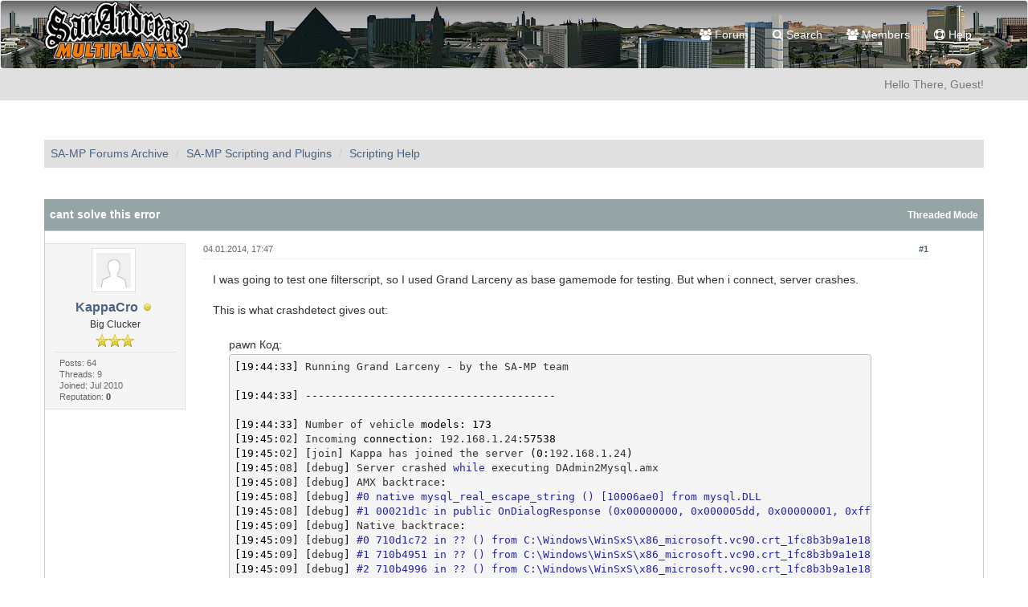

--- FILE ---
content_type: text/html; charset=UTF-8
request_url: https://sampforum.blast.hk/showthread.php?tid=485544&pid=2849530
body_size: 13791
content:
<!DOCTYPE html><!-- start: showthread -->
<html xml:lang="en" lang="en" xmlns="http://www.w3.org/1999/xhtml">
<head>
<title>cant solve this error</title>
<!-- start: headerinclude -->
<link rel="alternate" type="application/rss+xml" title="Latest Threads (RSS 2.0)" href="https://sampforum.blast.hk/syndication.php" />
<link rel="alternate" type="application/atom+xml" title="Latest Threads (Atom 1.0)" href="https://sampforum.blast.hk/syndication.php?type=atom1.0" />
<link rel="shortcut icon" href="/favicon.ico" />
<meta http-equiv="Content-Type" content="text/html; charset=UTF-8" />
<meta name="viewport" content="width=device-width, initial-scale=1" />

<script type="text/javascript" src="https://sampforum.blast.hk/jscripts/jquery.js?ver=1823"></script>
<script type="text/javascript" src="https://maxcdn.bootstrapcdn.com/bootstrap/3.3.7/js/bootstrap.min.js"></script>
<script type="text/javascript" src="https://sampforum.blast.hk/jscripts/jquery.plugins.min.js?ver=1821"></script>
<script type="text/javascript" src="https://sampforum.blast.hk/jscripts/general.js?ver=1827"></script>
<script type="text/javascript" src="https://sampforum.blast.hk/images/bootbb/js/tooltip.js"></script>

<link rel="stylesheet" href="https://maxcdn.bootstrapcdn.com/bootstrap/3.3.7/css/bootstrap.min.css" />
<link href='https://fonts.googleapis.com/css?family=Droid+Sans' rel='stylesheet' type='text/css' />
<!-- link rel="stylesheet" href="https://maxcdn.bootstrapcdn.com/font-awesome/4.7.0/css/font-awesome.min.css" / -->
<link rel="stylesheet" href="https://cdn.jsdelivr.net/npm/fork-awesome@1.1.7/css/fork-awesome.min.css" integrity="sha256-gsmEoJAws/Kd3CjuOQzLie5Q3yshhvmo7YNtBG7aaEY=" crossorigin="anonymous">

<link type="text/css" rel="stylesheet" href="https://sampforum.blast.hk/cache/themes/theme3/global.css?t=1628341445" />
<link type="text/css" rel="stylesheet" href="https://sampforum.blast.hk/cache/themes/theme3/css3.css?t=1625923460" />
<link type="text/css" rel="stylesheet" href="https://sampforum.blast.hk/cache/themes/theme3/responsive.css?t=1625923460" />
<link type="text/css" rel="stylesheet" href="https://sampforum.blast.hk/cache/themes/theme3/star_ratings.css?t=1625923460" />
<link type="text/css" rel="stylesheet" href="https://sampforum.blast.hk/cache/themes/theme3/showthread.css?t=1625923460" />
<link type="text/css" rel="stylesheet" href="https://sampforum.blast.hk/cache/themes/theme3/grey.css?t=1628447859" />




<script type="text/javascript">
jQuery(document).on('click', '.panel-heading span.clickable', function(e){
    var jQuerythis = jQuery(this);
	if(!jQuerythis.hasClass('panel-collapsed')) {
		jQuerythis.parents('.panel').find('.panel-body').slideUp();
		jQuerythis.addClass('panel-collapsed');
		jQuerythis.find('i').removeClass('glyphicon-chevron-up').addClass('glyphicon-chevron-down');
	} else {
		jQuerythis.parents('.panel').find('.panel-body').slideDown();
		jQuerythis.removeClass('panel-collapsed');
		jQuerythis.find('i').removeClass('glyphicon-chevron-down').addClass('glyphicon-chevron-up');
	}
})
</script>




<script type="text/javascript">
	lang.unknown_error = "An unknown error has occurred.";
	lang.confirm_title = "Please Confirm";
	lang.expcol_collapse = "[-]";
	lang.expcol_expand = "[+]";
	lang.select2_match = "One result is available, press enter to select it.";
	lang.select2_matches = "{1} results are available, use up and down arrow keys to navigate.";
	lang.select2_nomatches = "No matches found";
	lang.select2_inputtooshort_single = "Please enter one or more character";
	lang.select2_inputtooshort_plural = "Please enter {1} or more characters";
	lang.select2_inputtoolong_single = "Please delete one character";
	lang.select2_inputtoolong_plural = "Please delete {1} characters";
	lang.select2_selectiontoobig_single = "You can only select one item";
	lang.select2_selectiontoobig_plural = "You can only select {1} items";
	lang.select2_loadmore = "Loading more results&hellip;";
	lang.select2_searching = "Searching&hellip;";
	
	var templates = {
		modal: '<div class=\"modal\">\
	<div style=\"overflow-y: auto; max-height: 400px;\">\
		<table border=\"0\" cellspacing=\"0\" cellpadding=\"5\" class=\"tborder\">\
			<tr>\
				<td class=\"thead\"><strong>__title__</strong></td>\
			</tr>\
			<tr>\
				<td class=\"trow1\">__message__</td>\
			</tr>\
			<tr>\
				<td class=\"tfoot\">\
					<div style=\"text-align: center\" class=\"modal_buttons\">__buttons__</div>\
				</td>\
			</tr>\
		</table>\
	</div>\
</div>',
		modal_button: '<input type=\"submit\" class=\"button\" value=\"__title__\"/>&nbsp;'
	};
	
	var cookieSecureFlag = "0";
	var cookieDomain = ".sampforum.blast.hk";
	var cookiePath = "/";
	var cookiePrefix = "";
	var deleteevent_confirm = "Are you sure you want to delete this event?";
	var removeattach_confirm = "Are you sure you want to remove the selected attachment from this post?";
	var loading_text = 'Loading. <br />Please Wait&hellip;';
	var saving_changes = 'Saving changes&hellip;';
	var use_xmlhttprequest = "1";
	var my_post_key = "92af496faea6796dc4026941b978e01e";
	var rootpath = "https://sampforum.blast.hk";
	var imagepath = "https://sampforum.blast.hk/images/bootbb";
  	var yes_confirm = "Yes";
	var no_confirm = "No";
	var MyBBEditor = null;
	var spinner_image = "https://sampforum.blast.hk/images/bootbb/spinner.gif";
	var spinner = "<img src='" + spinner_image +"' alt='' />";
	var modal_zindex = 9999;
</script>

<!-- Make videos responsive - https://github.com/davatron5000/FitVids.js (additional video sites added for MyBB) -->
<script type="text/javascript" src="https://sampforum.blast.hk/images/bootbb/js/jquery.fitvids.js"></script>
<script>
	$(document).ready(function(){
		// Target the iframe parent div
		var bvc = $(".bootbb-video-container");
		//bvc.css("max-width", "800px");
		bvc.fitVids();
	});
</script>
<!-- end: headerinclude -->
<script>
<!--
	var quickdelete_confirm = "Are you sure you want to delete this post?";
	var quickrestore_confirm = "Are you sure you want to restore this post?";
	var allowEditReason = "1";
	lang.save_changes = "Save Changes";
	lang.cancel_edit = "Cancel Edit";
	lang.quick_edit_update_error = "There was an error editing your reply:";
	lang.quick_reply_post_error = "There was an error posting your reply:";
	lang.quick_delete_error = "There was an error deleting your reply:";
	lang.quick_delete_success = "The post was deleted successfully.";
	lang.quick_delete_thread_success = "The thread was deleted successfully.";
	lang.quick_restore_error = "There was an error restoring your reply:";
	lang.quick_restore_success = "The post was restored successfully.";
	lang.editreason = "Edit Reason";
// -->
</script>
<!-- jeditable (jquery) -->
<script src="https://sampforum.blast.hk/jscripts/report.js?ver=1820"></script>
<script src="https://sampforum.blast.hk/jscripts/jeditable/jeditable.min.js"></script>
<script src="https://sampforum.blast.hk/jscripts/thread.js?ver=1827"></script>
<meta name="description" content="I was going to test one filterscript, so I used Grand Larceny as base gamemode for testing. But when i connect, server crashes. This is what crashdetect gives out: pawn Код: Running Grand Larceny -" />
<link rel="canonical" href="https://sampforum.blast.hk/showthread.php?tid=485544" />
</head>
<body>
	<!-- start: header -->
<header>
<div class="navbar navbar-default">
     <div class="container">
          <div class="navbar-header">
               <button type="button" class="navbar-toggle" data-toggle="collapse" data-target=".navbar-ex1-collapse" aria-label="Toggle navigation">
               <span class="icon-bar"></span>
               <span class="icon-bar"></span>
               <span class="icon-bar"></span> 
               </button>
			  
			  <div class="navbar-header scaleimages">
				  <!--<a class="navbar-brand" href="https://sampforum.blast.hk">BootBB</a>-->
				  <a class="" href="https://sampforum.blast.hk/"><img src="https://sampforum.blast.hk/images/bootbb/logo_forum.gif" /></a>
			  
			  </div>
          </div>
          <div class="collapse navbar-collapse navbar-ex1-collapse">
			  <ul class="nav navbar-nav navbar-right">
				  <!--<li id="nav-portal"><a href="https://sampforum.blast.hk/portal.php"><i class="fa fa-bell"></i> Portal</a></li>-->
               <li id="nav-forums"><a href="https://sampforum.blast.hk/index.php"><i class="fa fa-group"></i> Forum</a></li>
				<!--<li><a href="https://sampforum.blast.hk/search.php?action=getnew"><i class="fa fa-comment"></i> New Posts</a></li>
            	<li><a href="https://sampforum.blast.hk/search.php?action=getdaily"><i class="fa fa-comments"></i> Today's Posts</a></li>-->
               <li id="nav-search"><a href="https://sampforum.blast.hk/search.php"><i class="fa fa-search"></i> Search</a></li>
               <li id="nav-member"><a href="https://sampforum.blast.hk/memberlist.php"><i class="fa fa-users"></i> Members</a></li>
               <li id="nav-help"><a href="https://sampforum.blast.hk/misc.php?action=help"><i class="fa fa-life-bouy"></i> Help</a></li>
				  
<!--<li class="dropdown">
          <a href="#" class="dropdown-toggle" data-toggle="dropdown" role="button" aria-expanded="false"><i class="fa fa-cubes"></i> Misc <span class="caret"></span></a>
          <ul class="dropdown-menu" role="menu">
			  <li id="nav-help"><a href="https://sampforum.blast.hk/misc.php?action=help"><i class="fa fa-life-bouy"></i> Help</a></li>
			  <li class="divider"></li>
			  <li id="nav-calendar"><a href="https://sampforum.blast.hk/calendar.php"><i class="fa fa-calendar"></i> Calendar</a></li>
          </ul>
</li> -->
</ul>
  
          </div>
     </div>
</div>
</header>


<div id="container">
	<a name="top" id="top"></a>
		<div id="header">
			<div id="panel">
				<div class="upper">
					<div class="container">

						<!-- start: header_welcomeblock_guest -->
<!--<span><a href="https://sampforum.blast.hk/member.php?action=login" onclick="$('#quick_login').modal({ fadeDuration: 250, keepelement: true }); return false;" class="login btn btn-danger" style="color: #fff;"><i class="fa fa-sign-in"></i> Login</a> <a href="https://sampforum.blast.hk/member.php?action=register" class="register btn btn-success" style="color: #fff;"><i class="fa fa-user-plus"></i> Register</a></span>-->

<span class="float_right hidden-xs">Hello There, Guest!</span>

<br class="clearfix" />
	

				<div class="modal" id="quick_login" style="display: none;">
					<form method="post" action="https://sampforum.blast.hk/member.php">
						<input name="my_post_key" type="hidden" value="92af496faea6796dc4026941b978e01e" />
						<input name="action" type="hidden" value="do_login" />
						<input name="url" type="hidden" value="" />
						<input name="quick_login" type="hidden" value="1" />
						<table width="100%" cellspacing="0" cellpadding="0" border="0" class="tborder">
							<tr>
								<td class="thead" colspan="2"><strong>Login</strong></td>
							</tr>
							<tr>
								<td class="trow1" width="25%"><strong>Username:</strong></td>
								<td class="trow1"><input name="quick_username" id="quick_login_username" type="text" value="" class="textbox initial_focus" /></td>
							</tr>
							<tr>
								<td class="trow2"><strong>Password:</strong></td>
								<td class="trow2">
									<input name="quick_password" id="quick_login_password" type="password" value="" class="textbox" /> <a href="https://sampforum.blast.hk/member.php?action=lostpw" class="lost_password">Lost Password?</a>
								</td>
							</tr>
							<tr>
								<td class="trow1">&nbsp;</td>
								<td class="trow1 remember_me">
									<input name="quick_remember" id="quick_login_remember" type="checkbox" value="yes" class="checkbox" checked="checked" />
									<label for="quick_login_remember">Remember me</label>
								</td>
							</tr>
							<tr>
								<td class="trow2" colspan="2">
									<div align="center"><input name="submit" type="submit" class="button" value="Login" /></div>
								</td>
							</tr>
						</table>
					</form>
				</div>
				<script type="text/javascript">
					$("#quick_login input[name='url']").val($(location).attr('href'));
				</script>
<!-- end: header_welcomeblock_guest -->
					
					</div>
			</div>
			</div>
	</div>
			</div>
               
				   
                <main class="container">
				<br />
                 <!-- start: nav -->
<ol class="breadcrumb container"><!-- start: nav_bit -->
<li><a href="https://sampforum.blast.hk/index.php">SA-MP Forums Archive</a></li>
<!-- end: nav_bit --><!-- start: nav_bit -->
<li><a href="forumdisplay.php?fid=8">SA-MP Scripting and Plugins</a></li>
<!-- end: nav_bit --><!-- start: nav_bit -->
<li><a href="forumdisplay.php?fid=12&amp;page=3035">Scripting Help</a></li>
<!-- end: nav_bit --><!-- start: nav_sep_active -->

<!-- end: nav_sep_active --></ol>
<!-- end: nav -->
				
				
				
				
				
				
<!-- end: header -->
	
	
	<div class="float_left">
		
	</div>
	<div class="float_right">
		
	</div>
	<br class="clear" />
	<div class="tborder tfixed clear">
		<div class="thead">
				<div class="float_right">
					<span class="smalltext"><a href="showthread.php?mode=threaded&amp;tid=485544&amp;pid=2849530#pid2849530">Threaded Mode</a></span>
				</div>
				
					cant solve this error
			</div>
	</div>
<div id="posts_container">
	<div id="posts">
		<!-- start: postbit_classic -->

<a id="pid2849448"></a>
<div class="post classic " style="" id="post_2849448">
<div class="post_author scaleimages">
	<!-- start: postbit_avatar -->
<div class="postbit_avatar author_avatar"><a href="member.php?action=profile&amp;uid=98587"><img src="https://sampforum.blast.hk/images/default_avatar.png" alt="" width="55" height="55" /></a></div>
<!-- end: postbit_avatar -->
	<div class="author_information">
			<strong><span class="largetext"><a href="https://sampforum.blast.hk/member.php?action=profile&amp;uid=98587">KappaCro</a></span></strong> <!-- start: postbit_offline -->
<span class="online_status status_offline" title="Offline"></span>
<!-- end: postbit_offline --><br />
			<span class="smalltext">
				Big Clucker<br />
				<span class="postbit_userstars"><img src="images/star.png" alt="*" /><img src="images/star.png" alt="*" /><img src="images/star.png" alt="*" /><br /></span>
				
			</span>
	</div>
	<div class="author_statistics">
		<!-- start: postbit_author_user -->
	Posts: 64<br />
	Threads: 9<br />
	Joined: Jul 2010
	<!-- start: postbit_reputation -->
<br />Reputation: <!-- start: postbit_reputation_formatted_link -->
<a href="reputation.php?uid=98587"><strong class="reputation_neutral">0</strong></a>
<!-- end: postbit_reputation_formatted_link -->
<!-- end: postbit_reputation --><br />
<!-- end: postbit_author_user -->
	</div>
</div>
<div class="post_content">
	<div class="post_head">
		<!-- start: postbit_posturl -->
<div class="float_right" style="vertical-align: top">
<strong><a href="showthread.php?tid=485544&amp;pid=2849448#pid2849448" title="cant solve this error">#1</a></strong>

</div>
<!-- end: postbit_posturl -->
		
		<h1 aria-label="Post: 1 by KappaCro" style="display:inline;font-size:9px;"><!-- helps navigation for screen readers --></h1>
		<span class="post_date">04.01.2014, 17:47 <span class="post_edit" id="edited_by_2849448"></span></span>
	
	</div>
	<div class="post_body scaleimages" id="pid_2849448">
		I was going to test one filterscript, so I used Grand Larceny as base gamemode for testing. But when i connect, server crashes.<br />
<br />
This is what crashdetect gives out:<br />
<br />
<div style="margin:20px; margin-top:5px">
<div class="smallfont" style="margin-bottom:2px">pawn Код:</div>
<pre class="alt2" style="margin:0px; padding:6px; border: 1px solid #C2C2C2; width:800px; height:503px; overflow:auto"><div dir="ltr" style="text-align:left;"><div class="pawn" style="font-family:monospace;"><span style="color: #000000;">[</span><span style="color: #000000;">19</span><span style="color: #000000;">:</span><span style="color: #000000;">44</span><span style="color: #000000;">:</span><span style="color: #000000;">33</span><span style="color: #000000;">]</span> Running Grand Larceny <span style="color: #000000;">-</span> by the SA<span style="color: #000000;">-</span>MP team<br/><br/><span style="color: #000000;">[</span><span style="color: #000000;">19</span><span style="color: #000000;">:</span><span style="color: #000000;">44</span><span style="color: #000000;">:</span><span style="color: #000000;">33</span><span style="color: #000000;">]</span> <span style="color: #000000;">---------------------------------------</span><br/><br/><span style="color: #000000;">[</span><span style="color: #000000;">19</span><span style="color: #000000;">:</span><span style="color: #000000;">44</span><span style="color: #000000;">:</span><span style="color: #000000;">33</span><span style="color: #000000;">]</span> Number of vehicle <span style="color: #000000;">models</span><span style="color: #000000;">:</span> <span style="color: #000000;">173</span><br/><span style="color: #000000;">[</span><span style="color: #000000;">19</span><span style="color: #000000;">:</span><span style="color: #000000;">45</span><span style="color: #000000;">:</span>02<span style="color: #000000;">]</span> Incoming <span style="color: #000000;">connection</span><span style="color: #000000;">:</span> 192.168.1.24<span style="color: #000000;">:</span><span style="color: #000000;">57538</span><br/><span style="color: #000000;">[</span><span style="color: #000000;">19</span><span style="color: #000000;">:</span><span style="color: #000000;">45</span><span style="color: #000000;">:</span>02<span style="color: #000000;">]</span> <span style="color: #000000;">[</span>join<span style="color: #000000;">]</span> Kappa has joined the server <span style="color: #000000;">(</span><span style="color: #000000;">0</span><span style="color: #000000;">:</span>192.168.1.24<span style="color: #000000;">)</span><br/><span style="color: #000000;">[</span><span style="color: #000000;">19</span><span style="color: #000000;">:</span><span style="color: #000000;">45</span><span style="color: #000000;">:</span>08<span style="color: #000000;">]</span> <span style="color: #000000;">[</span>debug<span style="color: #000000;">]</span> Server crashed <span style="color: #2222BB;">while</span> executing DAdmin2Mysql.amx<br/><span style="color: #000000;">[</span><span style="color: #000000;">19</span><span style="color: #000000;">:</span><span style="color: #000000;">45</span><span style="color: #000000;">:</span>08<span style="color: #000000;">]</span> <span style="color: #000000;">[</span>debug<span style="color: #000000;">]</span> AMX backtrace<span style="color: #000000;">:</span><br/><span style="color: #000000;">[</span><span style="color: #000000;">19</span><span style="color: #000000;">:</span><span style="color: #000000;">45</span><span style="color: #000000;">:</span>08<span style="color: #000000;">]</span> <span style="color: #000000;">[</span>debug<span style="color: #000000;">]</span> <span style="color: #2222AA;">#0 native mysql_real_escape_string () [10006ae0] from mysql.DLL</span><br/><span style="color: #000000;">[</span><span style="color: #000000;">19</span><span style="color: #000000;">:</span><span style="color: #000000;">45</span><span style="color: #000000;">:</span>08<span style="color: #000000;">]</span> <span style="color: #000000;">[</span>debug<span style="color: #000000;">]</span> <span style="color: #2222AA;">#1 00021d1c in public OnDialogResponse (0x00000000, 0x000005dd, 0x00000001, 0xffffffff, 0x000e9390) from DAdmin2Mysql.amx</span><br/><span style="color: #000000;">[</span><span style="color: #000000;">19</span><span style="color: #000000;">:</span><span style="color: #000000;">45</span><span style="color: #000000;">:</span>09<span style="color: #000000;">]</span> <span style="color: #000000;">[</span>debug<span style="color: #000000;">]</span> Native backtrace<span style="color: #000000;">:</span><br/><span style="color: #000000;">[</span><span style="color: #000000;">19</span><span style="color: #000000;">:</span><span style="color: #000000;">45</span><span style="color: #000000;">:</span>09<span style="color: #000000;">]</span> <span style="color: #000000;">[</span>debug<span style="color: #000000;">]</span> <span style="color: #2222AA;">#0 710d1c72 in ?? () from C:\Windows\WinSxS\x86_microsoft.vc90.crt_1fc8b3b9a1e18e3b_9.0.30729.4940_none_50916076bcb9a742\MSVCR90.dll</span><br/><span style="color: #000000;">[</span><span style="color: #000000;">19</span><span style="color: #000000;">:</span><span style="color: #000000;">45</span><span style="color: #000000;">:</span>09<span style="color: #000000;">]</span> <span style="color: #000000;">[</span>debug<span style="color: #000000;">]</span> <span style="color: #2222AA;">#1 710b4951 in ?? () from C:\Windows\WinSxS\x86_microsoft.vc90.crt_1fc8b3b9a1e18e3b_9.0.30729.4940_none_50916076bcb9a742\MSVCR90.dll</span><br/><span style="color: #000000;">[</span><span style="color: #000000;">19</span><span style="color: #000000;">:</span><span style="color: #000000;">45</span><span style="color: #000000;">:</span>09<span style="color: #000000;">]</span> <span style="color: #000000;">[</span>debug<span style="color: #000000;">]</span> <span style="color: #2222AA;">#2 710b4996 in ?? () from C:\Windows\WinSxS\x86_microsoft.vc90.crt_1fc8b3b9a1e18e3b_9.0.30729.4940_none_50916076bcb9a742\MSVCR90.dll</span><br/><span style="color: #000000;">[</span><span style="color: #000000;">19</span><span style="color: #000000;">:</span><span style="color: #000000;">45</span><span style="color: #000000;">:</span>09<span style="color: #000000;">]</span> <span style="color: #000000;">[</span>debug<span style="color: #000000;">]</span> <span style="color: #2222AA;">#3 10005b41 in ?? () from C:\Users\Korisnik\Desktop\samp03x_svr_R2_win32\plugins\mysql.DLL</span><br/><span style="color: #000000;">[</span><span style="color: #000000;">19</span><span style="color: #000000;">:</span><span style="color: #000000;">45</span><span style="color: #000000;">:</span>09<span style="color: #000000;">]</span> <span style="color: #000000;">[</span>debug<span style="color: #000000;">]</span> <span style="color: #2222AA;">#4 10005d6d in ?? () from C:\Users\Korisnik\Desktop\samp03x_svr_R2_win32\plugins\mysql.DLL</span><br/><span style="color: #000000;">[</span><span style="color: #000000;">19</span><span style="color: #000000;">:</span><span style="color: #000000;">45</span><span style="color: #000000;">:</span>09<span style="color: #000000;">]</span> <span style="color: #000000;">[</span>debug<span style="color: #000000;">]</span> <span style="color: #2222AA;">#5 10008648 in ?? () from C:\Users\Korisnik\Desktop\samp03x_svr_R2_win32\plugins\mysql.DLL</span><br/><span style="color: #000000;">[</span><span style="color: #000000;">19</span><span style="color: #000000;">:</span><span style="color: #000000;">45</span><span style="color: #000000;">:</span>09<span style="color: #000000;">]</span> <span style="color: #000000;">[</span>debug<span style="color: #000000;">]</span> <span style="color: #2222AA;">#6 10006bc6 in ?? () from C:\Users\Korisnik\Desktop\samp03x_svr_R2_win32\plugins\mysql.DLL</span><br/><span style="color: #000000;">[</span><span style="color: #000000;">19</span><span style="color: #000000;">:</span><span style="color: #000000;">45</span><span style="color: #000000;">:</span>09<span style="color: #000000;">]</span> <span style="color: #000000;">[</span>debug<span style="color: #000000;">]</span> <span style="color: #2222AA;">#7 004010b6 in ?? () from C:\Users\Korisnik\Desktop\samp03x_svr_R2_win32\samp-server.exe</span><br/><span style="color: #000000;">[</span><span style="color: #000000;">19</span><span style="color: #000000;">:</span><span style="color: #000000;">45</span><span style="color: #000000;">:</span>09<span style="color: #000000;">]</span> <span style="color: #000000;">[</span>debug<span style="color: #000000;">]</span> <span style="color: #2222AA;">#8 70865f2a in AmxCallback () from C:\Users\Korisnik\Desktop\samp03x_svr_R2_win32\plugins\crashdetect.DLL</span><br/><span style="color: #000000;">[</span><span style="color: #000000;">19</span><span style="color: #000000;">:</span><span style="color: #000000;">45</span><span style="color: #000000;">:</span>09<span style="color: #000000;">]</span> <span style="color: #000000;">[</span>debug<span style="color: #000000;">]</span> <span style="color: #2222AA;">#9 7086822e in amx_Exec () from C:\Users\Korisnik\Desktop\samp03x_svr_R2_win32\plugins\crashdetect.DLL</span><br/><span style="color: #000000;">[</span><span style="color: #000000;">19</span><span style="color: #000000;">:</span><span style="color: #000000;">45</span><span style="color: #000000;">:</span>09<span style="color: #000000;">]</span> <span style="color: #000000;">[</span>debug<span style="color: #000000;">]</span> <span style="color: #2222AA;">#10 7085ff6f in CrashDetect::DoAmxExec () from C:\Users\Korisnik\Desktop\samp03x_svr_R2_win32\plugins\crashdetect.DLL</span><br/><span style="color: #000000;">[</span><span style="color: #000000;">19</span><span style="color: #000000;">:</span><span style="color: #000000;">45</span><span style="color: #000000;">:</span>09<span style="color: #000000;">]</span> <span style="color: #000000;">[</span>debug<span style="color: #000000;">]</span> <span style="color: #2222AA;">#11 70865f7a in AmxExec () from C:\Users\Korisnik\Desktop\samp03x_svr_R2_win32\plugins\crashdetect.DLL</span><br/><span style="color: #000000;">[</span><span style="color: #000000;">19</span><span style="color: #000000;">:</span><span style="color: #000000;">45</span><span style="color: #000000;">:</span>09<span style="color: #000000;">]</span> <span style="color: #000000;">[</span>debug<span style="color: #000000;">]</span> <span style="color: #2222AA;">#12 0046b69f in ?? () from C:\Users\Korisnik\Desktop\samp03x_svr_R2_win32\samp-server.exe</span><br/><span style="color: #000000;">[</span><span style="color: #000000;">19</span><span style="color: #000000;">:</span><span style="color: #000000;">45</span><span style="color: #000000;">:</span>09<span style="color: #000000;">]</span> <span style="color: #000000;">[</span>debug<span style="color: #000000;">]</span> <span style="color: #2222AA;">#13 0048eaf5 in ?? () from C:\Users\Korisnik\Desktop\samp03x_svr_R2_win32\samp-server.exe</span><br/><span style="color: #000000;">[</span><span style="color: #000000;">19</span><span style="color: #000000;">:</span><span style="color: #000000;">45</span><span style="color: #000000;">:</span>09<span style="color: #000000;">]</span> <span style="color: #000000;">[</span>debug<span style="color: #000000;">]</span> <span style="color: #2222AA;">#14 00492b26 in ?? () from C:\Users\Korisnik\Desktop\samp03x_svr_R2_win32\samp-server.exe</span><br/><span style="color: #000000;">[</span><span style="color: #000000;">19</span><span style="color: #000000;">:</span><span style="color: #000000;">45</span><span style="color: #000000;">:</span>09<span style="color: #000000;">]</span> <span style="color: #000000;">[</span>debug<span style="color: #000000;">]</span> <span style="color: #2222AA;">#15 00492b48 in ?? () from C:\Users\Korisnik\Desktop\samp03x_svr_R2_win32\samp-server.exe</span><br/><span style="color: #000000;">[</span><span style="color: #000000;">19</span><span style="color: #000000;">:</span><span style="color: #000000;">45</span><span style="color: #000000;">:</span>09<span style="color: #000000;">]</span> <span style="color: #000000;">[</span>debug<span style="color: #000000;">]</span> <span style="color: #2222AA;">#16 67e8046a in ?? () from C:\Users\Korisnik\Desktop\samp03x_svr_R2_win32\samp-server.exe</span><br/><span style="color: #000000;">[</span><span style="color: #000000;">19</span><span style="color: #000000;">:</span><span style="color: #000000;">45</span><span style="color: #000000;">:</span>09<span style="color: #000000;">]</span> <span style="color: #000000;">[</span>debug<span style="color: #000000;">]</span> <span style="color: #2222AA;">#17 59000043 in ?? () from C:\Users\Korisnik\Desktop\samp03x_svr_R2_win32\samp-server.exe</span><br/><span style="color: #000000;">[</span><span style="color: #000000;">19</span><span style="color: #000000;">:</span><span style="color: #000000;">45</span><span style="color: #000000;">:</span>09<span style="color: #000000;">]</span> <span style="color: #000000;">[</span>debug<span style="color: #000000;">]</span> <span style="color: #2222AA;">#18 247c83c3 in ?? () from C:\Users\Korisnik\Desktop\samp03x_svr_R2_win32\samp-server.exe</span><br/><span style="color: #000000;">[</span><span style="color: #000000;">19</span><span style="color: #000000;">:</span><span style="color: #000000;">45</span><span style="color: #000000;">:</span>09<span style="color: #000000;">]</span> <span style="color: #000000;">[</span>debug<span style="color: #000000;">]</span> <span style="color: #2222AA;">#19 2277e004 in ?? () from C:\Users\Korisnik\Desktop\samp03x_svr_R2_win32\samp-server.exe</span><br/><span style="color: #000000;">[</span><span style="color: #000000;">19</span><span style="color: #000000;">:</span><span style="color: #000000;">45</span><span style="color: #000000;">:</span>09<span style="color: #000000;">]</span> <span style="color: #000000;">[</span>debug<span style="color: #000000;">]</span> <span style="color: #2222AA;">#20 042474ff in ?? () from C:\Users\Korisnik\Desktop\samp03x_svr_R2_win32\samp-server.exe</span></div></div></pre>
</div>
	</div>
	
	
	<div class="post_meta" id="post_meta_2849448">
		
	</div>
</div>
<div class="post_controls">
	<div class="postbit_buttons author_buttons float_left">
		<!-- start: postbit_find -->
<a href="search.php?action=finduser&amp;uid=98587" title="Find all posts by this user" class="postbit_find"><span>Find</span></a>
<!-- end: postbit_find -->
	</div>
	<div class="postbit_buttons post_management_buttons float_right">
		<!-- start: postbit_quote -->
<a href="newreply.php?tid=485544&amp;replyto=2849448" title="Quote this message in a reply" class="postbit_quote postbit_mirage"><span>Reply</span></a>
<!-- end: postbit_quote -->
	</div>
</div>
</div>
<!-- end: postbit_classic --><!-- start: postbit_classic -->

<a id="pid2849530"></a>
<div class="post classic " style="" id="post_2849530">
<div class="post_author scaleimages">
	<!-- start: postbit_avatar -->
<div class="postbit_avatar author_avatar"><a href="member.php?action=profile&amp;uid=207579"><img src="https://sampforum.blast.hk/uploads/avatars/207579.png" alt="" width="55" height="38" /></a></div>
<!-- end: postbit_avatar -->
	<div class="author_information">
			<strong><span class="largetext"><a href="https://sampforum.blast.hk/member.php?action=profile&amp;uid=207579">Wizza</a></span></strong> <!-- start: postbit_offline -->
<span class="online_status status_offline" title="Offline"></span>
<!-- end: postbit_offline --><br />
			<span class="smalltext">
				Big Clucker<br />
				<span class="postbit_userstars"><img src="images/star.png" alt="*" /><img src="images/star.png" alt="*" /><img src="images/star.png" alt="*" /><br /></span>
				
			</span>
	</div>
	<div class="author_statistics">
		<!-- start: postbit_author_user -->
	Posts: 144<br />
	Threads: 20<br />
	Joined: Jul 2013
	<!-- start: postbit_reputation -->
<br />Reputation: <!-- start: postbit_reputation_formatted_link -->
<a href="reputation.php?uid=207579"><strong class="reputation_neutral">0</strong></a>
<!-- end: postbit_reputation_formatted_link -->
<!-- end: postbit_reputation --><br />
<!-- end: postbit_author_user -->
	</div>
</div>
<div class="post_content">
	<div class="post_head">
		<!-- start: postbit_posturl -->
<div class="float_right" style="vertical-align: top">
<strong><a href="showthread.php?tid=485544&amp;pid=2849530#pid2849530" title="Re: cant solve this error">#2</a></strong>

</div>
<!-- end: postbit_posturl -->
		
		<h1 aria-label="Post: 2 by Wizza" style="display:inline;font-size:9px;"><!-- helps navigation for screen readers --></h1>
		<span class="post_date">04.01.2014, 18:50 <span class="post_edit" id="edited_by_2849530"></span></span>
	
	</div>
	<div class="post_body scaleimages" id="pid_2849530">
		fwrite crashes the server if you don't correctly open the file and don't check that the file was correctly openeed.<br />
People do it like this<br />
<div style="margin:20px; margin-top:5px">
<div class="smallfont" style="margin-bottom:2px">pawn Код:</div>
<pre class="alt2" style="margin:0px; padding:6px; border: 1px solid #C2C2C2; width:800px; height:71px; overflow:auto"><div dir="ltr" style="text-align:left;"><div class="pawn" style="font-family:monospace;"><span style="color: #2222BB;">new</span> <span style="color: #000000;">File</span><span style="color: #000000;">:</span>file <span style="color: #000000;">=</span> <span style="color: #222222;">fopen</span><span style="color: #000000;">(</span><span style="color: #000066;">"nameoffile.txt"</span>, io_write<span style="color: #000000;">)</span>;<br/><span style="color: #222222;">fwrite</span><span style="color: #000000;">(</span>file, <span style="color: #000066;">"text"</span><span style="color: #000000;">)</span>;<br/><span style="color: #222222;">fclose</span><span style="color: #000000;">(</span>file<span style="color: #000000;">)</span>;</div></div></pre>
</div>While the correct way is<br />
<div style="margin:20px; margin-top:5px">
<div class="smallfont" style="margin-bottom:2px">pawn Код:</div>
<pre class="alt2" style="margin:0px; padding:6px; border: 1px solid #C2C2C2; width:800px; height:119px; overflow:auto"><div dir="ltr" style="text-align:left;"><div class="pawn" style="font-family:monospace;"><span style="color: #2222BB;">new</span> <span style="color: #000000;">File</span><span style="color: #000000;">:</span>file <span style="color: #000000;">=</span> <span style="color: #222222;">fopen</span><span style="color: #000000;">(</span><span style="color: #000066;">"nameoffile.txt"</span>, io_write<span style="color: #000000;">)</span>;<br/><span style="color: #2222BB;">if</span> <span style="color: #000000;">(</span>file<span style="color: #000000;">)</span><br/><span style="color: #000000;">{</span><br/>    <span style="color: #222222;">fwrite</span><span style="color: #000000;">(</span>file, <span style="color: #000066;">"text"</span><span style="color: #000000;">)</span>;<br/>    <span style="color: #222222;">fclose</span><span style="color: #000000;">(</span>file<span style="color: #000000;">)</span>;<br/><span style="color: #000000;">}</span></div></div></pre>
</div>
	</div>
	
	
	<div class="post_meta" id="post_meta_2849530">
		
	</div>
</div>
<div class="post_controls">
	<div class="postbit_buttons author_buttons float_left">
		<!-- start: postbit_find -->
<a href="search.php?action=finduser&amp;uid=207579" title="Find all posts by this user" class="postbit_find"><span>Find</span></a>
<!-- end: postbit_find -->
	</div>
	<div class="postbit_buttons post_management_buttons float_right">
		<!-- start: postbit_quote -->
<a href="newreply.php?tid=485544&amp;replyto=2849530" title="Quote this message in a reply" class="postbit_quote postbit_mirage"><span>Reply</span></a>
<!-- end: postbit_quote -->
	</div>
</div>
</div>
<!-- end: postbit_classic --><!-- start: postbit_classic -->

<a id="pid2849557"></a>
<div class="post classic " style="" id="post_2849557">
<div class="post_author scaleimages">
	<!-- start: postbit_avatar -->
<div class="postbit_avatar author_avatar"><a href="member.php?action=profile&amp;uid=149753"><img src="https://sampforum.blast.hk/uploads/avatars/149753.png" alt="" width="55" height="42" /></a></div>
<!-- end: postbit_avatar -->
	<div class="author_information">
			<strong><span class="largetext"><a href="https://sampforum.blast.hk/member.php?action=profile&amp;uid=149753">Konstantinos</a></span></strong> <!-- start: postbit_offline -->
<span class="online_status status_offline" title="Offline"></span>
<!-- end: postbit_offline --><br />
			<span class="smalltext">
				Spam Machine<br />
				<span class="postbit_userstars"><img src="images/star.png" alt="*" /><img src="images/star.png" alt="*" /><img src="images/star.png" alt="*" /><img src="images/star.png" alt="*" /><img src="images/star.png" alt="*" /><br /></span>
				
			</span>
	</div>
	<div class="author_statistics">
		<!-- start: postbit_author_user -->
	Posts: 11,827<br />
	Threads: 33<br />
	Joined: Dec 2011
	<!-- start: postbit_reputation -->
<br />Reputation: <!-- start: postbit_reputation_formatted_link -->
<a href="reputation.php?uid=149753"><strong class="reputation_neutral">0</strong></a>
<!-- end: postbit_reputation_formatted_link -->
<!-- end: postbit_reputation --><br />
<!-- end: postbit_author_user -->
	</div>
</div>
<div class="post_content">
	<div class="post_head">
		<!-- start: postbit_posturl -->
<div class="float_right" style="vertical-align: top">
<strong><a href="showthread.php?tid=485544&amp;pid=2849557#pid2849557" title="Re: cant solve this error">#3</a></strong>

</div>
<!-- end: postbit_posturl -->
		
		<h1 aria-label="Post: 3 by Konstantinos" style="display:inline;font-size:9px;"><!-- helps navigation for screen readers --></h1>
		<span class="post_date">04.01.2014, 19:09 <span class="post_edit" id="edited_by_2849557"></span></span>
	
	</div>
	<div class="post_body scaleimages" id="pid_2849557">
		The crash was caused by mysql_real_escape_string function in OnDialogResponse response in the DAdmin2Mysql file.<br />
<br />
I don't know which MySQL plugin you use but in BlueG's one there was a problem with crashes from mysql_real_escape_string function that was fixed later on.<br />
<br />
I'd recommend you to use 4.12 version: <a href="https://github.com/Zeex/samp-plugin-crashdetect/releases/tag/v4.12" target="_blank">https://github.com/Zeex/samp-plugin-...ases/tag/v4.12</a><br />
and compile with debug info: <a href="https://github.com/Zeex/samp-plugin-crashdetect/wiki/Compiling-scripts-with-debug-info" target="_blank">https://github.com/Zeex/samp-plugin-...ith-debug-info</a><br />
<br />
so crashdetect may print more information about the crash.<br />
<br />
<div style="margin:20px; margin-top:5px; ">
<div class="smallfont" style="margin-bottom:2px">Quote:</div>
<table border="0" cellpadding="6" cellspacing="0" width="100%">
<tr>
<td class="alt2" style="border: 1px solid #C2C2C2; font-size: 8pt;">
<div>
					Originally Posted by <strong>Wizza</strong><br />
<a href="showthread.php?pid=2849530#pid2849530" rel="nofollow"><img alt="Посмотреть сообщение" border="0" class="inlineimg" src="images/buttons/viewpost.gif"/></a><br />
</div>
<div style="font-style:italic">fwrite crashes the server if you don't correctly open the file and don't check that the file was correctly openeed.<br />
People do it like this<br />
<div style="margin:20px; margin-top:5px">
<div class="smallfont" style="margin-bottom:2px">pawn Код:</div>
<pre class="alt2" style="margin:0px; padding:6px; border: 1px solid #C2C2C2; width:800px; height:71px; overflow:auto"><div dir="ltr" style="text-align:left;"><div class="pawn" style="font-family:monospace;"><span style="color: #2222BB;">new</span> <span style="color: #000000;">File</span><span style="color: #000000;">:</span>file <span style="color: #000000;">=</span> <span style="color: #222222;">fopen</span><span style="color: #000000;">(</span><span style="color: #000066;">"nameoffile.txt"</span>, io_write<span style="color: #000000;">)</span>;<br/><span style="color: #222222;">fwrite</span><span style="color: #000000;">(</span>file, <span style="color: #000066;">"text"</span><span style="color: #000000;">)</span>;<br/><span style="color: #222222;">fclose</span><span style="color: #000000;">(</span>file<span style="color: #000000;">)</span>;</div></div></pre>
</div>While the correct way is<br />
<div style="margin:20px; margin-top:5px">
<div class="smallfont" style="margin-bottom:2px">pawn Код:</div>
<pre class="alt2" style="margin:0px; padding:6px; border: 1px solid #C2C2C2; width:800px; height:119px; overflow:auto"><div dir="ltr" style="text-align:left;"><div class="pawn" style="font-family:monospace;"><span style="color: #2222BB;">new</span> <span style="color: #000000;">File</span><span style="color: #000000;">:</span>file <span style="color: #000000;">=</span> <span style="color: #222222;">fopen</span><span style="color: #000000;">(</span><span style="color: #000066;">"nameoffile.txt"</span>, io_write<span style="color: #000000;">)</span>;<br/><span style="color: #2222BB;">if</span> <span style="color: #000000;">(</span>file<span style="color: #000000;">)</span><br/><span style="color: #000000;">{</span><br/>    <span style="color: #222222;">fwrite</span><span style="color: #000000;">(</span>file, <span style="color: #000066;">"text"</span><span style="color: #000000;">)</span>;<br/>    <span style="color: #222222;">fclose</span><span style="color: #000000;">(</span>file<span style="color: #000000;">)</span>;<br/><span style="color: #000000;">}</span></div></div></pre>
</div></div>
</td>
</tr>
</table>
</div>What you're saying is true but it has nothing to do with his case.
	</div>
	
	
	<div class="post_meta" id="post_meta_2849557">
		
	</div>
</div>
<div class="post_controls">
	<div class="postbit_buttons author_buttons float_left">
		<!-- start: postbit_find -->
<a href="search.php?action=finduser&amp;uid=149753" title="Find all posts by this user" class="postbit_find"><span>Find</span></a>
<!-- end: postbit_find -->
	</div>
	<div class="postbit_buttons post_management_buttons float_right">
		<!-- start: postbit_quote -->
<a href="newreply.php?tid=485544&amp;replyto=2849557" title="Quote this message in a reply" class="postbit_quote postbit_mirage"><span>Reply</span></a>
<!-- end: postbit_quote -->
	</div>
</div>
</div>
<!-- end: postbit_classic --><!-- start: postbit_classic -->

<a id="pid2849661"></a>
<div class="post classic " style="" id="post_2849661">
<div class="post_author scaleimages">
	<!-- start: postbit_avatar -->
<div class="postbit_avatar author_avatar"><a href="member.php?action=profile&amp;uid=98587"><img src="https://sampforum.blast.hk/images/default_avatar.png" alt="" width="55" height="55" /></a></div>
<!-- end: postbit_avatar -->
	<div class="author_information">
			<strong><span class="largetext"><a href="https://sampforum.blast.hk/member.php?action=profile&amp;uid=98587">KappaCro</a></span></strong> <!-- start: postbit_offline -->
<span class="online_status status_offline" title="Offline"></span>
<!-- end: postbit_offline --><br />
			<span class="smalltext">
				Big Clucker<br />
				<span class="postbit_userstars"><img src="images/star.png" alt="*" /><img src="images/star.png" alt="*" /><img src="images/star.png" alt="*" /><br /></span>
				
			</span>
	</div>
	<div class="author_statistics">
		<!-- start: postbit_author_user -->
	Posts: 64<br />
	Threads: 9<br />
	Joined: Jul 2010
	<!-- start: postbit_reputation -->
<br />Reputation: <!-- start: postbit_reputation_formatted_link -->
<a href="reputation.php?uid=98587"><strong class="reputation_neutral">0</strong></a>
<!-- end: postbit_reputation_formatted_link -->
<!-- end: postbit_reputation --><br />
<!-- end: postbit_author_user -->
	</div>
</div>
<div class="post_content">
	<div class="post_head">
		<!-- start: postbit_posturl -->
<div class="float_right" style="vertical-align: top">
<strong><a href="showthread.php?tid=485544&amp;pid=2849661#pid2849661" title="Re: cant solve this error">#4</a></strong>

</div>
<!-- end: postbit_posturl -->
		
		<h1 aria-label="Post: 4 by KappaCro" style="display:inline;font-size:9px;"><!-- helps navigation for screen readers --></h1>
		<span class="post_date">04.01.2014, 20:01 <span class="post_edit" id="edited_by_2849661"></span></span>
	
	</div>
	<div class="post_body scaleimages" id="pid_2849661">
		Its BlueG's  think. I will test later when I come home on PC.
	</div>
	
	
	<div class="post_meta" id="post_meta_2849661">
		
	</div>
</div>
<div class="post_controls">
	<div class="postbit_buttons author_buttons float_left">
		<!-- start: postbit_find -->
<a href="search.php?action=finduser&amp;uid=98587" title="Find all posts by this user" class="postbit_find"><span>Find</span></a>
<!-- end: postbit_find -->
	</div>
	<div class="postbit_buttons post_management_buttons float_right">
		<!-- start: postbit_quote -->
<a href="newreply.php?tid=485544&amp;replyto=2849661" title="Quote this message in a reply" class="postbit_quote postbit_mirage"><span>Reply</span></a>
<!-- end: postbit_quote -->
	</div>
</div>
</div>
<!-- end: postbit_classic --><!-- start: postbit_classic -->

<a id="pid2849899"></a>
<div class="post classic " style="" id="post_2849899">
<div class="post_author scaleimages">
	<!-- start: postbit_avatar -->
<div class="postbit_avatar author_avatar"><a href="member.php?action=profile&amp;uid=98587"><img src="https://sampforum.blast.hk/images/default_avatar.png" alt="" width="55" height="55" /></a></div>
<!-- end: postbit_avatar -->
	<div class="author_information">
			<strong><span class="largetext"><a href="https://sampforum.blast.hk/member.php?action=profile&amp;uid=98587">KappaCro</a></span></strong> <!-- start: postbit_offline -->
<span class="online_status status_offline" title="Offline"></span>
<!-- end: postbit_offline --><br />
			<span class="smalltext">
				Big Clucker<br />
				<span class="postbit_userstars"><img src="images/star.png" alt="*" /><img src="images/star.png" alt="*" /><img src="images/star.png" alt="*" /><br /></span>
				
			</span>
	</div>
	<div class="author_statistics">
		<!-- start: postbit_author_user -->
	Posts: 64<br />
	Threads: 9<br />
	Joined: Jul 2010
	<!-- start: postbit_reputation -->
<br />Reputation: <!-- start: postbit_reputation_formatted_link -->
<a href="reputation.php?uid=98587"><strong class="reputation_neutral">0</strong></a>
<!-- end: postbit_reputation_formatted_link -->
<!-- end: postbit_reputation --><br />
<!-- end: postbit_author_user -->
	</div>
</div>
<div class="post_content">
	<div class="post_head">
		<!-- start: postbit_posturl -->
<div class="float_right" style="vertical-align: top">
<strong><a href="showthread.php?tid=485544&amp;pid=2849899#pid2849899" title="Re: cant solve this error">#5</a></strong>

</div>
<!-- end: postbit_posturl -->
		
		<h1 aria-label="Post: 5 by KappaCro" style="display:inline;font-size:9px;"><!-- helps navigation for screen readers --></h1>
		<span class="post_date">04.01.2014, 23:00 <span class="post_edit" id="edited_by_2849899"></span></span>
	
	</div>
	<div class="post_body scaleimages" id="pid_2849899">
		First part of OnDialogResponse:<br />
<br />
<div style="margin:20px; margin-top:5px">
<div class="smallfont" style="margin-bottom:2px">pawn Код:</div>
<pre class="alt2" style="margin:0px; padding:6px; border: 1px solid #C2C2C2; width:800px; height:503px; overflow:auto"><div dir="ltr" style="text-align:left;"><div class="pawn" style="font-family:monospace;"><span style="color: #2222BB;">public</span> OnDialogResponse<span style="color: #000000;">(</span>playerid, dialogid, response, listitem, inputtext<span style="color: #000000;">[</span><span style="color: #000000;">]</span><span style="color: #000000;">)</span><br/><span style="color: #000000;">{</span><br/>    <span style="color: #2222BB;">if</span><span style="color: #000000;">(</span>dialogid <span style="color: #000000;">==</span> DIALOG_REGISTRATION<span style="color: #000000;">)</span><br/>    <span style="color: #000000;">{</span><br/>        <span style="color: #2222BB;">if</span><span style="color: #000000;">(</span>response<span style="color: #000000;">)</span><br/>        <span style="color: #000000;">{</span><br/>            <span style="color: #2222BB;">new</span> string<span style="color: #000000;">[</span><span style="color: #000000;">256</span><span style="color: #000000;">]</span>;<br/>            <span style="color: #2222BB;">if</span><span style="color: #000000;">(</span><span style="color: #000000;">!</span><span style="color: #222222;">strlen</span><span style="color: #000000;">(</span>inputtext<span style="color: #000000;">)</span> || <span style="color: #222222;">strlen</span><span style="color: #000000;">(</span>inputtext<span style="color: #000000;">)</span> <span style="color: #000000;">&gt;</span> <span style="color: #000000;">100</span><span style="color: #000000;">)</span><br/>            <span style="color: #000000;">{</span><br/>                <span style="color: #222222;">format</span><span style="color: #000000;">(</span>string,<span style="color: #2222BB;">sizeof</span><span style="color: #000000;">(</span>string<span style="color: #000000;">)</span>,<span style="color: #000066;">"{FFFFFF}This User {FF9900}%s {FFFFFF}Is Not {FF0000}Registered {FFFFFF}On Server Yet!.<span style="color: #000099; font-weight: bold;">\n</span>Please Enter A {FF9900}Password {FFFFFF}Below To Register It.<span style="color: #000099; font-weight: bold;">\n</span>Or Else You can Press The {FF0000}Quit {FFFFFF}Button To Quit the Server!"</span>,pName<span style="color: #000000;">(</span>playerid<span style="color: #000000;">)</span><span style="color: #000000;">)</span>;<br/>                ShowPlayerDialog<span style="color: #000000;">(</span>playerid,DIALOG_REGISTRATION, DIALOG_STYLE_INPUT, <span style="color: #000066;">"{FFFFFF}Registeration Window"</span>,string,<span style="color: #000066;">"Register"</span>,<span style="color: #000066;">"Cancel"</span><span style="color: #000000;">)</span>;<br/>            <span style="color: #000000;">}</span><br/>            <span style="color: #2222BB;">else</span> <span style="color: #2222BB;">if</span><span style="color: #000000;">(</span><span style="color: #222222;">strlen</span><span style="color: #000000;">(</span>inputtext<span style="color: #000000;">)</span> <span style="color: #000000;">&gt;</span> <span style="color: #000000;">0</span> <span style="color: #000000;">&amp;&amp;</span> <span style="color: #222222;">strlen</span><span style="color: #000000;">(</span>inputtext<span style="color: #000000;">)</span> <span style="color: #000000;">&lt;</span> <span style="color: #000000;">100</span><span style="color: #000000;">)</span><br/>            <span style="color: #000000;">{</span><br/>                <span style="color: #2222BB;">new</span> Pass<span style="color: #000000;">[</span><span style="color: #000000;">100</span><span style="color: #000000;">]</span>;<br/>                mysql_real_escape_string<span style="color: #000000;">(</span>inputtext, Pass<span style="color: #000000;">)</span>;<br/>                <span style="color: #2222BB;">new</span> query<span style="color: #000000;">[</span><span style="color: #000000;">400</span><span style="color: #000000;">]</span>,Query_Main<span style="color: #000000;">[</span><span style="color: #000000;">2000</span><span style="color: #000000;">]</span>, pname<span style="color: #000000;">[</span><span style="color: #000000;">24</span><span style="color: #000000;">]</span>, IP<span style="color: #000000;">[</span><span style="color: #000000;">16</span><span style="color: #000000;">]</span>;<br/>                GetPlayerName<span style="color: #000000;">(</span>playerid, pname, <span style="color: #000000;">24</span><span style="color: #000000;">)</span>;<br/>                GetPlayerIp<span style="color: #000000;">(</span>playerid, IP, <span style="color: #000000;">16</span><span style="color: #000000;">)</span>;<br/>                <span style="color: #2222BB;">new</span> date,month,year;<br/>                <span style="color: #222222;">getdate</span><span style="color: #000000;">(</span>year,month,date<span style="color: #000000;">)</span>;<br/>                <span style="color: #222222;">format</span><span style="color: #000000;">(</span>query, <span style="color: #2222BB;">sizeof</span><span style="color: #000000;">(</span>query<span style="color: #000000;">)</span>, <span style="color: #000066;">"INSERT INTO Users(Name, Password, Score, Money, IP, Admin, Vip,NoGoto, PmEnabled, SkinInUse, SavedSkin, LoggedIn,Banned,BannedReason,BannedByAdmin,TempAdmin,TempAdminDay,TempAdminMonth,TempAdminYear,Forumslogged,LastOnDate,LastOnMonth,LastOnYear,RegisteredOnDate,RegisteredOnMonth,RegisteredOnYear,Freezed,FreezeTimer,Muted,MuteTimer) "</span><span style="color: #000000;">)</span>;<br/>                <span style="color: #222222;">strcat</span><span style="color: #000000;">(</span>Query_Main,query<span style="color: #000000;">)</span>;<br/>                <span style="color: #222222;">format</span><span style="color: #000000;">(</span>query,<span style="color: #2222BB;">sizeof</span><span style="color: #000000;">(</span>query<span style="color: #000000;">)</span>,<span style="color: #000066;">"VALUES('%s', SHA1('%s'), 0, 0, '%s', 0 , 0 ,0 ,0 ,0 ,0, 1, 0,'No-Reason','No-Admin',0,0,0,0,0,%d,%d,%d,%d,%d,%d,0,0,0,0)"</span>, pname,Pass, IP,date,month,year,date,month,year<span style="color: #000000;">)</span>;<br/>                <span style="color: #222222;">strcat</span><span style="color: #000000;">(</span>Query_Main,query<span style="color: #000000;">)</span>;<br/>                mysql_query<span style="color: #000000;">(</span>Query_Main<span style="color: #000000;">)</span>;<br/>                <span style="color: #222222;">format</span><span style="color: #000000;">(</span>string,<span style="color: #2222BB;">sizeof</span><span style="color: #000000;">(</span>string<span style="color: #000000;">)</span>,<span style="color: #000066;">"[:] You Have Successfully registered And loggedin to your account!"</span><span style="color: #000000;">)</span>;<br/>                SendClientMessage<span style="color: #000000;">(</span>playerid,Red,string<span style="color: #000000;">)</span>;<br/>                pInfo<span style="color: #000000;">[</span>playerid<span style="color: #000000;">]</span><span style="color: #000000;">[</span>LoggedIn<span style="color: #000000;">]</span> <span style="color: #000000;">=</span> <span style="color: #000000;">1</span>;<br/>                pInfo<span style="color: #000000;">[</span>playerid<span style="color: #000000;">]</span><span style="color: #000000;">[</span>Registered<span style="color: #000000;">]</span> <span style="color: #000000;">=</span> <span style="color: #000000;">1</span>;<br/>                pInfo<span style="color: #000000;">[</span>playerid<span style="color: #000000;">]</span><span style="color: #000000;">[</span>SkinInUse<span style="color: #000000;">]</span> <span style="color: #000000;">=</span> <span style="color: #000000;">0</span>;<br/>                pInfo<span style="color: #000000;">[</span>playerid<span style="color: #000000;">]</span><span style="color: #000000;">[</span>Admin<span style="color: #000000;">]</span> <span style="color: #000000;">=</span> <span style="color: #000000;">0</span>;<br/>                pInfo<span style="color: #000000;">[</span>playerid<span style="color: #000000;">]</span><span style="color: #000000;">[</span>TempAdmin<span style="color: #000000;">]</span> <span style="color: #000000;">=</span> <span style="color: #000000;">0</span>;<br/>                pInfo<span style="color: #000000;">[</span>playerid<span style="color: #000000;">]</span><span style="color: #000000;">[</span>TempAdmDay<span style="color: #000000;">]</span> <span style="color: #000000;">=</span> <span style="color: #000000;">0</span>;<br/>                pInfo<span style="color: #000000;">[</span>playerid<span style="color: #000000;">]</span><span style="color: #000000;">[</span>TempAdmMonth<span style="color: #000000;">]</span> <span style="color: #000000;">=</span> <span style="color: #000000;">0</span>;<br/>                pInfo<span style="color: #000000;">[</span>playerid<span style="color: #000000;">]</span><span style="color: #000000;">[</span>TempAdmYear<span style="color: #000000;">]</span> <span style="color: #000000;">=</span> <span style="color: #000000;">0</span>;<br/>                pInfo<span style="color: #000000;">[</span>playerid<span style="color: #000000;">]</span><span style="color: #000000;">[</span>LastOnDate<span style="color: #000000;">]</span> <span style="color: #000000;">=</span> date;<br/>                pInfo<span style="color: #000000;">[</span>playerid<span style="color: #000000;">]</span><span style="color: #000000;">[</span>LastOnMonth<span style="color: #000000;">]</span> <span style="color: #000000;">=</span> month;<br/>                pInfo<span style="color: #000000;">[</span>playerid<span style="color: #000000;">]</span><span style="color: #000000;">[</span>LastOnYear<span style="color: #000000;">]</span> <span style="color: #000000;">=</span> year;<br/>                pInfo<span style="color: #000000;">[</span>playerid<span style="color: #000000;">]</span><span style="color: #000000;">[</span>RegisteredDate<span style="color: #000000;">]</span> <span style="color: #000000;">=</span> date;<br/>                pInfo<span style="color: #000000;">[</span>playerid<span style="color: #000000;">]</span><span style="color: #000000;">[</span>RegisteredMonth<span style="color: #000000;">]</span> <span style="color: #000000;">=</span> month;<br/>                pInfo<span style="color: #000000;">[</span>playerid<span style="color: #000000;">]</span><span style="color: #000000;">[</span>RegisteredYear<span style="color: #000000;">]</span> <span style="color: #000000;">=</span> year;<br/>                ServerInfo<span style="color: #000000;">[</span>TotalAccounts<span style="color: #000000;">]</span><span style="color: #000000;">++</span>;<br/>                <span style="color: #222222;">format</span><span style="color: #000000;">(</span>query,<span style="color: #2222BB;">sizeof</span><span style="color: #000000;">(</span>query<span style="color: #000000;">)</span>,<span style="color: #000066;">"UPDATE `Config` SET TotalAccounts = %d"</span>,ServerInfo<span style="color: #000000;">[</span>TotalAccounts<span style="color: #000000;">]</span><span style="color: #000000;">)</span>;<br/>                mysql_query<span style="color: #000000;">(</span>query<span style="color: #000000;">)</span>;<br/>                <span style="color: #222222;">format</span><span style="color: #000000;">(</span>string,<span style="color: #2222BB;">sizeof</span><span style="color: #000000;">(</span>string<span style="color: #000000;">)</span>,<span style="color: #000066;">"[ACCREG]: %s Has Registered on the server making the total accounts as {F0F0F0}%d"</span>,pName<span style="color: #000000;">(</span>playerid<span style="color: #000000;">)</span>,ServerInfo<span style="color: #000000;">[</span>TotalAccounts<span style="color: #000000;">]</span><span style="color: #000000;">)</span>;<br/>                SendClientMessageToAll<span style="color: #000000;">(</span>Green,string<span style="color: #000000;">)</span>;<br/><br/>            <span style="color: #000000;">}</span><br/>        <span style="color: #000000;">}</span><br/>        <span style="color: #2222BB;">if</span><span style="color: #000000;">(</span><span style="color: #000000;">!</span>response<span style="color: #000000;">)</span><br/>        <span style="color: #000000;">{</span><br/>            <span style="color: #2222BB;">new</span> string<span style="color: #000000;">[</span><span style="color: #000000;">256</span><span style="color: #000000;">]</span>;<br/>            <span style="color: #222222;">format</span><span style="color: #000000;">(</span>string,<span style="color: #2222BB;">sizeof</span><span style="color: #000000;">(</span>string<span style="color: #000000;">)</span>,<span style="color: #000066;">"{FFFFFF}This User {FF9900}%s {FFFFFF}Is Not {FF0000}Registered {FFFFFF}On Server Yet!.<span style="color: #000099; font-weight: bold;">\n</span>Please Enter A {FF9900}Password {FFFFFF}Below To Register It.<span style="color: #000099; font-weight: bold;">\n</span>Or Else You can Press The {FF0000}Quit {FFFFFF}Button To Quit the Server!"</span>,pName<span style="color: #000000;">(</span>playerid<span style="color: #000000;">)</span><span style="color: #000000;">)</span>;<br/>            ShowPlayerDialog<span style="color: #000000;">(</span>playerid,DIALOG_REGISTRATION, DIALOG_STYLE_INPUT, <span style="color: #000066;">"{FFFFFF}Registeration Window"</span>,string,<span style="color: #000066;">"Register"</span>,<span style="color: #000066;">"Cancel"</span><span style="color: #000000;">)</span>;<br/>        <span style="color: #000000;">}</span><br/>        <span style="color: #2222BB;">return</span> <span style="color: #000000;">1</span>;</div></div></pre>
</div>
	</div>
	
	
	<div class="post_meta" id="post_meta_2849899">
		
	</div>
</div>
<div class="post_controls">
	<div class="postbit_buttons author_buttons float_left">
		<!-- start: postbit_find -->
<a href="search.php?action=finduser&amp;uid=98587" title="Find all posts by this user" class="postbit_find"><span>Find</span></a>
<!-- end: postbit_find -->
	</div>
	<div class="postbit_buttons post_management_buttons float_right">
		<!-- start: postbit_quote -->
<a href="newreply.php?tid=485544&amp;replyto=2849899" title="Quote this message in a reply" class="postbit_quote postbit_mirage"><span>Reply</span></a>
<!-- end: postbit_quote -->
	</div>
</div>
</div>
<!-- end: postbit_classic -->
	</div>
</div>
	
			<div class="tfoot row">
				<div class="col-sm-6">
					<strong>&laquo; <a href="showthread.php?tid=485544&amp;action=nextoldest">Next Oldest</a> | <a href="showthread.php?tid=485544&amp;action=nextnewest">Next Newest</a> &raquo;</strong>
				</div>
				<div class="col-sm-6"><!-- start: showthread_search -->
	<div class="float_right">
		<form action="search.php" method="post">
			<input type="hidden" name="action" value="thread" />
			<input type="hidden" name="tid" value="485544" />
			<input type="text" name="keywords" value="Enter Keywords" onfocus="if(this.value == 'Enter Keywords') { this.value = ''; }" onblur="if(this.value=='') { this.value='Enter Keywords'; }" class="textbox" size="25" />
			<input type="submit" class="button" value="Search Thread" />
		</form>
	</div>
<!-- end: showthread_search --></div>
			</div>
	<div class="float_left">
		
	</div>
	<div class="float_right">
		
	</div>
	<br class="clear" />
	
	
	
	<br />
	<div class="float_left">
		<ul class="thread_tools">
			<!-- start: showthread_printthread -->
<li class="printable"><a href="printthread.php?tid=485544">View a Printable Version</a></li>
<!-- end: showthread_printthread -->
			
			
			
		</ul>
	</div>

	<div class="float_right" style="text-align: right;">
		
		<!-- start: forumjump_advanced -->
<form action="forumdisplay.php" method="get">
<span class="smalltext">Forum Jump:</span>
<select name="fid" class="forumjump">
<option value="-4">Private Messages</option>
<option value="-3">User Control Panel</option>
<option value="-5">Who's Online</option>
<option value="-2">Search</option>
<option value="-1">Forum Home</option>
<!-- start: forumjump_bit -->
<option value="3" > SA-MP</option>
<!-- end: forumjump_bit --><!-- start: forumjump_bit -->
<option value="74" >-- News and Updates</option>
<!-- end: forumjump_bit --><!-- start: forumjump_bit -->
<option value="13" >-- General</option>
<!-- end: forumjump_bit --><!-- start: forumjump_bit -->
<option value="16" >-- Client Support</option>
<!-- end: forumjump_bit --><!-- start: forumjump_bit -->
<option value="20" >-- Bug Reports</option>
<!-- end: forumjump_bit --><!-- start: forumjump_bit -->
<option value="21" >-- Screenshots and Videos</option>
<!-- end: forumjump_bit --><!-- start: forumjump_bit -->
<option value="6" > SA-MP Server</option>
<!-- end: forumjump_bit --><!-- start: forumjump_bit -->
<option value="19" >-- Server Support</option>
<!-- end: forumjump_bit --><!-- start: forumjump_bit -->
<option value="22" >-- Server Advertisements</option>
<!-- end: forumjump_bit --><!-- start: forumjump_bit -->
<option value="8" > SA-MP Scripting and Plugins</option>
<!-- end: forumjump_bit --><!-- start: forumjump_bit -->
<option value="12" selected="selected">-- Scripting Help</option>
<!-- end: forumjump_bit --><!-- start: forumjump_bit -->
<option value="70" >---- Tutorials</option>
<!-- end: forumjump_bit --><!-- start: forumjump_bit -->
<option value="84" >---- Discussion</option>
<!-- end: forumjump_bit --><!-- start: forumjump_bit -->
<option value="89" >---- Help Archive</option>
<!-- end: forumjump_bit --><!-- start: forumjump_bit -->
<option value="71" >-- Gamemode Scripts</option>
<!-- end: forumjump_bit --><!-- start: forumjump_bit -->
<option value="17" >-- Filterscripts</option>
<!-- end: forumjump_bit --><!-- start: forumjump_bit -->
<option value="83" >---- Includes</option>
<!-- end: forumjump_bit --><!-- start: forumjump_bit -->
<option value="82" >---- Tools and Files </option>
<!-- end: forumjump_bit --><!-- start: forumjump_bit -->
<option value="64" >---- Maps</option>
<!-- end: forumjump_bit --><!-- start: forumjump_bit -->
<option value="18" >-- Plugin Development</option>
<!-- end: forumjump_bit --><!-- start: forumjump_bit -->
<option value="92" > SA-MP DL Edition</option>
<!-- end: forumjump_bit --><!-- start: forumjump_bit -->
<option value="90" >-- SA-MP 0.3.DL</option>
<!-- end: forumjump_bit --><!-- start: forumjump_bit -->
<option value="94" >---- Model Releases</option>
<!-- end: forumjump_bit --><!-- start: forumjump_bit -->
<option value="7" > Other</option>
<!-- end: forumjump_bit --><!-- start: forumjump_bit -->
<option value="23" >-- Everything and Nothing</option>
<!-- end: forumjump_bit --><!-- start: forumjump_bit -->
<option value="9" > Non-English</option>
<!-- end: forumjump_bit --><!-- start: forumjump_bit -->
<option value="33" >-- Languages</option>
<!-- end: forumjump_bit --><!-- start: forumjump_bit -->
<option value="31" >---- Nederlands/Dutch</option>
<!-- end: forumjump_bit --><!-- start: forumjump_bit -->
<option value="76" >------ Scripting Showroom en Discussie</option>
<!-- end: forumjump_bit --><!-- start: forumjump_bit -->
<option value="87" >------ Off topic</option>
<!-- end: forumjump_bit --><!-- start: forumjump_bit -->
<option value="29" >---- Español/Spanish</option>
<!-- end: forumjump_bit --><!-- start: forumjump_bit -->
<option value="59" >------ Lanzamientos/Releases</option>
<!-- end: forumjump_bit --><!-- start: forumjump_bit -->
<option value="30" >---- Français/French</option>
<!-- end: forumjump_bit --><!-- start: forumjump_bit -->
<option value="81" >------ Showroom</option>
<!-- end: forumjump_bit --><!-- start: forumjump_bit -->
<option value="32" >---- Русский/Russian</option>
<!-- end: forumjump_bit --><!-- start: forumjump_bit -->
<option value="66" >------ Релизы/Releases</option>
<!-- end: forumjump_bit --><!-- start: forumjump_bit -->
<option value="34" >---- Português/Portuguese</option>
<!-- end: forumjump_bit --><!-- start: forumjump_bit -->
<option value="56" >------ Lançamentos/Releases</option>
<!-- end: forumjump_bit --><!-- start: forumjump_bit -->
<option value="40" >---- Română/Romanian</option>
<!-- end: forumjump_bit --><!-- start: forumjump_bit -->
<option value="77" >------ Salonul Scripturilor</option>
<!-- end: forumjump_bit --><!-- start: forumjump_bit -->
<option value="88" >---- Archive</option>
<!-- end: forumjump_bit -->
</select>
<!-- start: gobutton -->
<input type="submit" class="button" value="Go" />
<!-- end: gobutton -->
</form>
<script type="text/javascript">
$(".forumjump").on('change', function() {
	var option = $(this).val();

	if(option < 0)
	{
		window.location = 'forumdisplay.php?fid='+option;
	}
	else
	{
		window.location = 'forumdisplay.php?fid='+option;
	}
});
</script>
<!-- end: forumjump_advanced -->
	</div>
	<br class="clear" />
	<!-- start: showthread_usersbrowsing -->
<br />
<span class="smalltext">Users browsing this thread: 1 Guest(s)</span>
<br />
<!-- end: showthread_usersbrowsing -->
	<!-- start: footer -->
<div style="clear:both"><div style="padding-top: 10px"><!-- start: nav -->
<ol class="breadcrumb container"><!-- start: nav_bit -->
<li><a href="https://sampforum.blast.hk/index.php">SA-MP Forums Archive</a></li>
<!-- end: nav_bit --><!-- start: nav_bit -->
<li><a href="forumdisplay.php?fid=8">SA-MP Scripting and Plugins</a></li>
<!-- end: nav_bit --><!-- start: nav_bit -->
<li><a href="forumdisplay.php?fid=12&amp;page=3035">Scripting Help</a></li>
<!-- end: nav_bit --><!-- start: nav_sep_active -->

<!-- end: nav_sep_active --></ol>
<!-- end: nav --></div></div>
</main>

<div class="blankspace"></div>

<footer id="footer">
	<div class="container">
    <div class="row">
		
        <!--<div class="col-sm-4 foot">
			<h3>About Our Community</h3>
			<p>Discuss about various topics in our community and have fun while doing so. Welcome to SA-MP Forums Archive</p>
			
		</div>		
		

		<div class="col-sm-4 foot">
			<h3>Quick Links</h3>
			<p>

 				<a href="https://sampforum.blast.hk" class="btn btn-success" style="color: #fff;" data-toggle="tooltip" data-placement="bottom" data-original-title="Forum Home"><i class="fa fa-home"></i></a>
				
				<a href="https://sampforum.blast.hk/archive/index.php?thread-485544.html" class="btn btn-danger" style="color: #fff;" data-toggle="tooltip" data-placement="bottom" data-original-title="Lite (Archive) Mode"><i class="fa fa-archive"></i></a>
				
				<a href="#" target="_blank"  rel="noopener" class="btn btn-primary" style="color: #fff;" data-toggle="tooltip" data-placement="bottom" data-original-title="Become a Fan"><i class="fa fa-facebook-square"></i></a>
				
				<a href="#" target="_blank"  rel="noopener" class="btn btn-info" style="color: #fff;" data-toggle="tooltip" data-placement="bottom" data-original-title="Follow Us"><i class="fa fa-twitter"></i></a>
				
				<a href="https://sampforum.blast.hk/misc.php?action=syndication" class="btn btn-warning" style="color: #fff;" data-toggle="tooltip" data-placement="bottom" title="" data-original-title="RSS Syndication"><i class="fa fa-rss"></i></a>
				<br/>
				<a href="misc.php?action=markread&amp;my_post_key=92af496faea6796dc4026941b978e01e" class="btn btn-danger" style="color: #fff; margin-top:10px" data-toggle="tooltip" data-placement="bottom" data-original-title="Mark all forums read"><i class="fa fa-book"></i> Mark all forums read</a><br /><br />
				
				
				</p>

		</div>
		
		<div class="col-sm-4 foot">
			
			 <h3>Reach Us</h3>
			 
<p><a href="contact.php" class="btn btn-primary" style="color: #fff;" data-toggle="tooltip" data-placement="bottom" title="" data-original-title="Contact Us"><i class="fa fa-envelope"></i> Contact Us</a>&nbsp;
			
			<a href="showteam.php" class="btn btn-danger" style="color: #fff;" data-toggle="tooltip" data-placement="bottom" title="" data-original-title="Meet Our Team"><i class="fa fa-users"></i> Forum Team</a></p>
		</div>-->
		
		
		
		<!-- The following piece of code allows MyBB to run scheduled tasks. DO NOT REMOVE --><!-- End task image code -->
		</div>
	
	</div>

	
<div id="copyright">
	<div class="container">
			<div class="pull-right"><!-- start: footer_languageselect -->
<div class="language">
<form method="POST" action="/showthread.php" id="lang_select">
	<input type="hidden" name="tid" value="485544" />
<input type="hidden" name="pid" value="2849530" />

	<input type="hidden" name="my_post_key" value="92af496faea6796dc4026941b978e01e" />
	<select name="language" onchange="MyBB.changeLanguage();">
		<optgroup label="Quick Language Select">
			<!-- start: footer_languageselect_option -->
<option value="english" selected="selected">&nbsp;&nbsp;&nbsp;English (American)</option>
<!-- end: footer_languageselect_option --><!-- start: footer_languageselect_option -->
<option value="russian">&nbsp;&nbsp;&nbsp;Russian</option>
<!-- end: footer_languageselect_option -->
		</optgroup>
	</select>
	<!-- start: gobutton -->
<input type="submit" class="button" value="Go" />
<!-- end: gobutton -->
</form>
</div>
<!-- end: footer_languageselect --></div>
			<div class="pull-left">
				<!-- MyBB is free software developed and maintained by a volunteer community.
					It would be much appreciated by the MyBB Group if you left the full copyright and "powered by" notice intact,
					to show your support for MyBB.  If you choose to remove or modify the copyright below,
					you may be refused support on the MyBB Community Forums.

					This is free software, support us and we'll support you. -->
				Powered By <a href="http://www.mybb.com" target="_blank"  rel="noopener" style="color: #fff;" >MyBB</a>. <a href="https://eree.in" title="EREE" target="_blank" rel="noopener" style="color: #fff;">Crafted by EREE</a> and <a href="https://forum.androidbg.com/" title="AndroidBG" target="_blank" rel="noopener" style="color: #fff;">Android BG</a>. Also powered by <a href="https://www.blast.hk/"><b>blast.hk</b></a><!-- End powered by -->
				
			</div>
	</div>

</div>

</footer>

<!-- Fix for MentionMe popup window position -->
<script type="text/javascript">
	var MentionMe = (function(m) {
	m.customSCEditorContainerOffset = {
		left: 0,
		top: 2,
	};

	return m;
})(MentionMe || {});
</script>
<!-- End Fix for MentionMe popup window position -->
<!-- end: footer -->
	<script type="text/javascript">
		var thread_deleted = "0";
		if(thread_deleted == "1")
		{
			$("#quick_reply_form, .new_reply_button, .thread_tools, .inline_rating").hide();
			$("#moderator_options_selector option.option_mirage").attr("disabled","disabled");
		}
	</script>
</body>
</html>
<!-- end: showthread -->